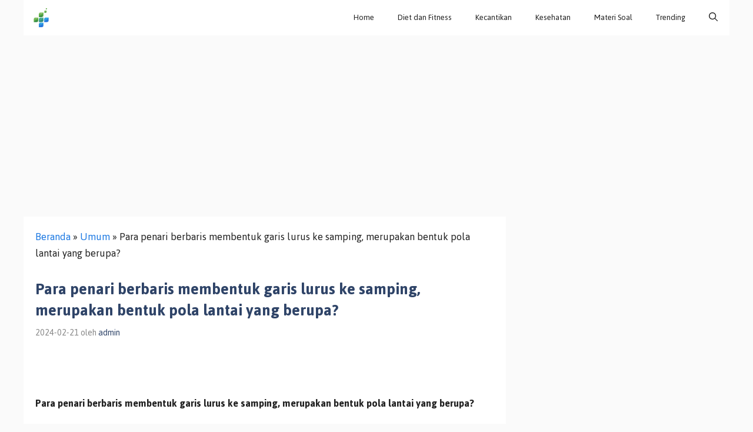

--- FILE ---
content_type: text/html; charset=utf-8
request_url: https://www.google.com/recaptcha/api2/aframe
body_size: 269
content:
<!DOCTYPE HTML><html><head><meta http-equiv="content-type" content="text/html; charset=UTF-8"></head><body><script nonce="lz4NPRITw9gMcGPc0DvikQ">/** Anti-fraud and anti-abuse applications only. See google.com/recaptcha */ try{var clients={'sodar':'https://pagead2.googlesyndication.com/pagead/sodar?'};window.addEventListener("message",function(a){try{if(a.source===window.parent){var b=JSON.parse(a.data);var c=clients[b['id']];if(c){var d=document.createElement('img');d.src=c+b['params']+'&rc='+(localStorage.getItem("rc::a")?sessionStorage.getItem("rc::b"):"");window.document.body.appendChild(d);sessionStorage.setItem("rc::e",parseInt(sessionStorage.getItem("rc::e")||0)+1);localStorage.setItem("rc::h",'1770025837663');}}}catch(b){}});window.parent.postMessage("_grecaptcha_ready", "*");}catch(b){}</script></body></html>